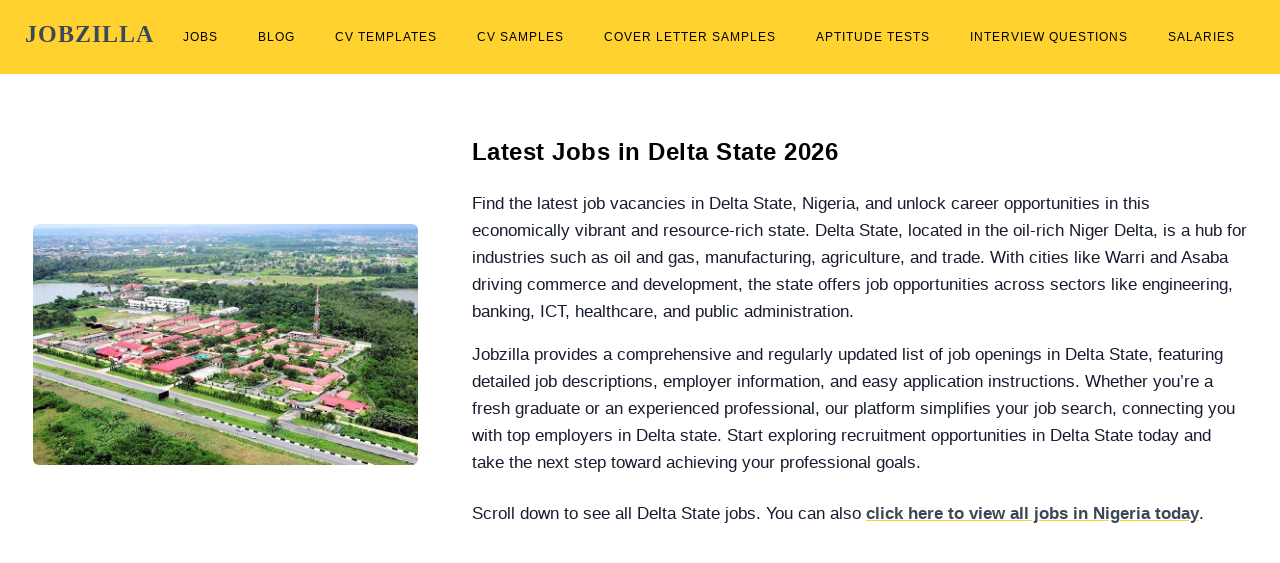

--- FILE ---
content_type: text/html; charset=UTF-8
request_url: https://www.jobzilla.ng/jobs-in-delta-state
body_size: 8237
content:
<!DOCTYPE html><html lang="en"><head>
<script data-ad-client="ca-pub-5511479820529286" async src="https://pagead2.googlesyndication.com/pagead/js/adsbygoogle.js"></script>        
<!-- Global site tag (gtag.js) - Google Analytics -->
<script rel="preconnect" async src="https://www.googletagmanager.com/gtag/js?id=G-3NL94N2XPR"></script>
<script>
  window.dataLayer = window.dataLayer || [];
  function gtag(){dataLayer.push(arguments);}
  gtag('js', new Date());

  gtag('config', 'G-3NL94N2XPR');
</script>
<meta charset="utf-8"/><link rel="icon" type="image/x-icon" href="/favicon.ico">
<meta name="viewport" content="width=device-width, initial-scale=1.0"><title>Jobs in Delta State - Vacancies in Delta State - January 2026</title>
<meta name="description" content="View list of latest job vacancies in Delta State today, January 2026. Apply for these jobs if you live in Delta State or willing to relocate" />
<link rel="canonical" href="https://www.jobzilla.ng/jobs-in-delta-state" />

	<link rel="stylesheet" href="/css/bootstrap.min.css"/>

	<link rel="stylesheet" href="/css/style3.min.css"/>
<style> .sbmenu{display:none;}  .pagination .page-item .page-link:hover{ background:#ffd230 !important; border-color:#ffd230 !important; color:#000;} .pagination .page-item.active .page-link{background:#ffd230 !important; border-color:#ffd230 !important; color:#000;} #topnav .navigation-menu > li > a {color: #000 !important;font-weight: 400 !important;font-size: 11.5px !important;padding-left: 10px !important;padding-right: 10px !important;} #topnav .navigation-menu > li > a:hover {color: #000 !important;text-decoration: underline !important;} #topnav .navigation-menu > li.active > a {color: #000 !important;text-decoration: underline !important;}</style></head><body><header id="topnav" class="defaultscroll sticky"><div class="container dropdown-content" ><div><a class="logo" href="/" style="font-family: helvetica important;">JOBZILLA</a></div><div class="menu-extras"><div class="menu-item"><a class="navbar-toggle" onclick="toggle('navigation')"><div class="lines"><span></span><span></span><span></span></div></a></div></div><div id="navigation"><ul class="navigation-menu nav-right"><li><a href="/jobs">Jobs</a></li><li><a href="/blog">Blog</a></li><li><a href="/cv-templates">CV Templates</a></li><li><a href="/cv-samples">CV Samples</a></li><li><a href="/cover-letter-samples">Cover Letter Samples</a></li><li><a href="/aptitude-tests">Aptitude Tests</a></li><li><a href="/interview-questions">Interview Questions</a></li><li><a href="/salaries">Salaries</a></li></ul></div></div></header><style>h1, h2, h3, h4, h5, h6{line-height: 80% !important;}</style><section class="section"><div class="container" style="padding-top: 30px;"><div class="row align-items-center p-2"><div class="col-lg-4 col-12"><img src="/img/locations/delta-state.jpg" class="img-fluid rounded" alt="Current Job Vacancies in Delta State" title="Current Job Vacancies in Delta State" /></div><div class="col-lg-8 col-12 mt-4 mt-sm-0 pt-2 pt-sm-0"><div class="section-title ml-lg-4"><h1 class="title mb-4" style="color: #000; font-size: 24px !important; line-height: 120% !important;" >Latest Jobs in Delta State 2026</h1><p class="text-dark"><p>Find the latest job vacancies in Delta State, Nigeria, and unlock career opportunities in this economically vibrant and resource-rich state. Delta State, located in the oil-rich Niger Delta, is a hub for industries such as oil and gas, manufacturing, agriculture, and trade. With cities like Warri and Asaba driving commerce and development, the state offers job opportunities across sectors like engineering, banking, ICT, healthcare, and public administration.</p>  <p>Jobzilla provides a comprehensive and regularly updated list of job openings in Delta State, featuring detailed job descriptions, employer information, and easy application instructions. Whether you&rsquo;re a fresh graduate or an experienced professional, our platform simplifies your job search, connecting you with top employers in Delta state. Start exploring recruitment opportunities in Delta State today and take the next step toward achieving your professional goals.</p></p><p class="mt-4">Scroll down to see all Delta State jobs. You can also <a href="/jobs" class="text-dark" style="text-decoration: underline #ffd230 !important; text-underline-offset: 5px; font-weight: bold;" >click here to view all jobs in Nigeria today</a>.</p><!-- ShareThis BEGIN --><div class="sharethis-inline-share-buttons mt-4"></div><!-- ShareThis END --></div></div></div></div></section><div class="bg-light"><div class="container"  style="padding-top: 40px;"><div class="row"><div class="col-12 text-center">     
                   
<div class="alert alert-outline-success alert-pills badge-success" role="alert">
                            <span class="badge badge-pill badge-danger"> HOT! </span>
                            <span class="alert-content"> <a href="https://whatsapp.com/channel/0029Vb6nRpGA89MeRQo2982W" style="color: white !important;" ><b>Click here to get our updates directly on your WhatsApp</b></a></span>
                        </div>                </div><div class="col-lg-8 col-12 mb-4 pb-2">
                <h2 class="title mb-4" style="color: #000; font-size: 24px !important; line-height: 120% !important;" >Job Vacancies in Delta State</h2>
                <div class="card border-0 shadow overflow-hidden rounded-0 mb-2"><div class="row align-items-center no-gutters"><div class="ribbon ribbon-right ribbon-danger overflow-hidden"><span class="text-center d-block shadow small h6">hot!</span></div><div class="col-md-12 order-2 order-md-1"><div class="card-body content"><h2><a class="text-dark" style="font-size: 21px !important;" href="/jobs/marketers-at-three-up-industrial-limited-268118" >Marketers at Three UP Industrial Limited</a></h2><p class=" mb-0" style="font-size: 15px !important;" >Our client, Three UP Industrial Limited, is a manufacturer of galvanized roofing sheets, pipes,and wiring cables, located in Kano State, Nigeria. They are currently recruiting for the following per...</p><div class="post-meta d-flex justify-content-between mt-3"><ul class="list-unstyled mb-0"><li class="list-inline-item"><span class="text-muted comments" style="font-size: 14px !important;" ><span class="text-warning" >&#9202;</span> on Jan 23, 2026 | Delta State job</span></li></ul><!--<a href="/jobs/marketers-at-three-up-industrial-limited-268118" class="readmore btn btn-light" style="font-size: 14px !important;" >Apply Now</a>--></div></div></div></div></div><div class="card border-0 shadow overflow-hidden rounded-0 mb-2"><div class="row align-items-center no-gutters"><div class="ribbon ribbon-right ribbon-danger overflow-hidden"><span class="text-center d-block shadow small h6">hot!</span></div><div class="col-md-12 order-2 order-md-1"><div class="card-body content"><h2><a class="text-dark" style="font-size: 21px !important;" href="/jobs/salespersons-at-sg-industrial-fze-268054" >Salespersons at SG Industrial FZE</a></h2><p class=" mb-0" style="font-size: 15px !important;" >Our client, SG Industrial FZE, a leading steel manufacturing factory in Guangdong Free Trade Zone, Ogun state is currently recruiting for the following personnel:


Job Titl...</p><div class="post-meta d-flex justify-content-between mt-3"><ul class="list-unstyled mb-0"><li class="list-inline-item"><span class="text-muted comments" style="font-size: 14px !important;" ><span class="text-warning" >&#9202;</span> on Jan 21, 2026 | Delta State job</span></li></ul><!--<a href="/jobs/salespersons-at-sg-industrial-fze-268054" class="readmore btn btn-light" style="font-size: 14px !important;" >Apply Now</a>--></div></div></div></div></div><div class="card border-0 shadow overflow-hidden rounded-0 mb-2"><div class="row align-items-center no-gutters"><div class="ribbon ribbon-right ribbon-danger overflow-hidden"><span class="text-center d-block shadow small h6">hot!</span></div><div class="col-md-12 order-2 order-md-1"><div class="card-body content"><h2><a class="text-dark" style="font-size: 21px !important;" href="/jobs/marketers-at-five-continents-industries-kfze-267697" >Marketers at Five Continents Industries KFZE</a></h2><p class=" mb-0" style="font-size: 15px !important;" >Our client, Five Continents Industries KFZE&nbsp;is a manufacturer of roofing sheets and galvernized pipes located in Kano Nigeria. They are currently recruiting for the following personnel:
...</p><div class="post-meta d-flex justify-content-between mt-3"><ul class="list-unstyled mb-0"><li class="list-inline-item"><span class="text-muted comments" style="font-size: 14px !important;" ><span class="text-warning" >&#9202;</span> on Jan 8, 2026 | Delta State job</span></li></ul><!--<a href="/jobs/marketers-at-five-continents-industries-kfze-267697" class="readmore btn btn-light" style="font-size: 14px !important;" >Apply Now</a>--></div></div></div></div></div><div class="card border-0 shadow overflow-hidden rounded-0 mb-2"><div class="row align-items-center no-gutters"><div class="col-md-12 order-2 order-md-1"><div class="card-body content"><h2><a class="text-dark" style="font-size: 21px !important;" href="/jobs/regional-inventory-managers-at-genesis-group-268311" >Regional Inventory Managers at Genesis Group</a></h2><p class=" mb-0" style="font-size: 15px !important;" >At Genesis Group, we`&#39;`ve been living our dreams and redefining the world of hospitality for over three decades. Our journey has been characterized by excellence in a wide range of services, in...</p><div class="post-meta d-flex justify-content-between mt-3"><ul class="list-unstyled mb-0"><li class="list-inline-item"><span class="text-muted comments" style="font-size: 14px !important;" ><span class="text-warning" >&#9202;</span> on Jan 30, 2026 | Delta State job</span></li></ul><!--<a href="/jobs/regional-inventory-managers-at-genesis-group-268311" class="readmore btn btn-light" style="font-size: 14px !important;" >Apply Now</a>--></div></div></div></div></div><div class="card border-0 shadow overflow-hidden rounded-0 mb-2"><div class="row align-items-center no-gutters"><div class="col-md-12 order-2 order-md-1"><div class="card-body content"><h2><a class="text-dark" style="font-size: 21px !important;" href="/jobs/executive-assistant-escravos-at-kpmg-nigeria-268254" >Executive Assistant, Escravos at KPMG Nigeria</a></h2><p class=" mb-0" style="font-size: 15px !important;" >KPMG is a global network of independent professional services firm with deep expertise in the provision of audit, tax and advisory services to clients in various industries and sectors of the econo...</p><div class="post-meta d-flex justify-content-between mt-3"><ul class="list-unstyled mb-0"><li class="list-inline-item"><span class="text-muted comments" style="font-size: 14px !important;" ><span class="text-warning" >&#9202;</span> on Jan 29, 2026 | Delta State job</span></li></ul><!--<a href="/jobs/executive-assistant-escravos-at-kpmg-nigeria-268254" class="readmore btn btn-light" style="font-size: 14px !important;" >Apply Now</a>--></div></div></div></div></div><div class="card border-0 shadow overflow-hidden rounded-0 mb-2"><div class="row align-items-center no-gutters"><div class="col-md-12 order-2 order-md-1"><div class="card-body content"><h2><a class="text-dark" style="font-size: 21px !important;" href="/jobs/field-sales-executives-in-a-multinational-consumer-goods-company-268252" >Field Sales Executives in a Multinational Consumer Goods Company</a></h2><p class=" mb-0" style="font-size: 15px !important;" >We are a multinational Consumer Goods Company.&nbsp;We are currently recruiting suitably qualified candidates to fill the position below:

&nbsp;

Job Title: Fiel...</p><div class="post-meta d-flex justify-content-between mt-3"><ul class="list-unstyled mb-0"><li class="list-inline-item"><span class="text-muted comments" style="font-size: 14px !important;" ><span class="text-warning" >&#9202;</span> on Jan 29, 2026 | Delta State job</span></li></ul><!--<a href="/jobs/field-sales-executives-in-a-multinational-consumer-goods-company-268252" class="readmore btn btn-light" style="font-size: 14px !important;" >Apply Now</a>--></div></div></div></div></div><div class="card border-0 shadow overflow-hidden rounded-0 mb-2"><div class="row align-items-center no-gutters"><div class="col-md-12 order-2 order-md-1"><div class="card-body content"><h2><a class="text-dark" style="font-size: 21px !important;" href="/jobs/local-procurement-officer-at-shomas-supply-and-logistics-limited-268078" >Local Procurement Officer at Shomas Supply and Logistics Limited</a></h2><p class=" mb-0" style="font-size: 15px !important;" >Shomas Supply and Logistics Limited, established in 2009, is a fully indigenous company registered under Nigeria&#39;s Corporate Affairs Commission. Specializing in a range of services including En...</p><div class="post-meta d-flex justify-content-between mt-3"><ul class="list-unstyled mb-0"><li class="list-inline-item"><span class="text-muted comments" style="font-size: 14px !important;" ><span class="text-warning" >&#9202;</span> on Jan 21, 2026 | Delta State job</span></li></ul><!--<a href="/jobs/local-procurement-officer-at-shomas-supply-and-logistics-limited-268078" class="readmore btn btn-light" style="font-size: 14px !important;" >Apply Now</a>--></div></div></div></div></div><div class="card border-0 shadow overflow-hidden rounded-0 mb-2"><div class="row align-items-center no-gutters"><div class="col-md-12 order-2 order-md-1"><div class="card-body content"><h2><a class="text-dark" style="font-size: 21px !important;" href="/jobs/direct-sales-agent-dsa-at-sonora-capital-and-investment-limited-268064" >Direct Sales Agent - DSA at Sonora Capital and Investment Limited</a></h2><p class=" mb-0" style="font-size: 15px !important;" >Sonora Group is a premier financial services firm which provides individuals and businesses with comprehensive financial strategies that maximize growth, protect assets, and optimize investment per...</p><div class="post-meta d-flex justify-content-between mt-3"><ul class="list-unstyled mb-0"><li class="list-inline-item"><span class="text-muted comments" style="font-size: 14px !important;" ><span class="text-warning" >&#9202;</span> on Jan 21, 2026 | Delta State job</span></li></ul><!--<a href="/jobs/direct-sales-agent-dsa-at-sonora-capital-and-investment-limited-268064" class="readmore btn btn-light" style="font-size: 14px !important;" >Apply Now</a>--></div></div></div></div></div><div class="card border-0 shadow overflow-hidden rounded-0 mb-2"><div class="row align-items-center no-gutters"><div class="col-md-12 order-2 order-md-1"><div class="card-body content"><h2><a class="text-dark" style="font-size: 21px !important;" href="/jobs/ongoing-recruitment-at-palmpay-limited-268052" >Ongoing Recruitment at PalmPay Limited</a></h2><p class=" mb-0" style="font-size: 15px !important;" >PalmPay is an Africa-focused fintech firm, launched in 2019. PalmPay is a mobile payments platform that offers a number of financial services.

We are recruiting to fill the positions belo...</p><div class="post-meta d-flex justify-content-between mt-3"><ul class="list-unstyled mb-0"><li class="list-inline-item"><span class="text-muted comments" style="font-size: 14px !important;" ><span class="text-warning" >&#9202;</span> on Jan 21, 2026 | Delta State job</span></li></ul><!--<a href="/jobs/ongoing-recruitment-at-palmpay-limited-268052" class="readmore btn btn-light" style="font-size: 14px !important;" >Apply Now</a>--></div></div></div></div></div><div class="card border-0 shadow overflow-hidden rounded-0 mb-2"><div class="row align-items-center no-gutters"><div class="col-md-12 order-2 order-md-1"><div class="card-body content"><h2><a class="text-dark" style="font-size: 21px !important;" href="/jobs/ptdf-overseas-master-s-degree-scholarship-scheme-2026-268050" >PTDF Overseas Master's Degree Scholarship Scheme 2026</a></h2><p class=" mb-0" style="font-size: 15px !important;" >The Petroleum Technology Development Fund (PTDF), Nigeria&rsquo;s foremost human capacity building institution dedicated to the development of indigenous manpower and technology in the oil and gas ...</p><div class="post-meta d-flex justify-content-between mt-3"><ul class="list-unstyled mb-0"><li class="list-inline-item"><span class="text-muted comments" style="font-size: 14px !important;" ><span class="text-warning" >&#9202;</span> on Jan 21, 2026 | Delta State job</span></li></ul><!--<a href="/jobs/ptdf-overseas-master-s-degree-scholarship-scheme-2026-268050" class="readmore btn btn-light" style="font-size: 14px !important;" >Apply Now</a>--></div></div></div></div></div><div class="card border-0 shadow overflow-hidden rounded-0 mb-2"><div class="row align-items-center no-gutters"><div class="col-md-12 order-2 order-md-1"><div class="card-body content"><h2><a class="text-dark" style="font-size: 21px !important;" href="/jobs/ptdf-overseas-phd-degree-scholarship-scheme-2026-268049" >PTDF Overseas PhD Degree Scholarship Scheme 2026</a></h2><p class=" mb-0" style="font-size: 15px !important;" >The Petroleum Technology Development Fund (PTDF), Nigeria&rsquo;s foremost human capacity building institution dedicated to the development of indigenous manpower and technology in the oil and gas ...</p><div class="post-meta d-flex justify-content-between mt-3"><ul class="list-unstyled mb-0"><li class="list-inline-item"><span class="text-muted comments" style="font-size: 14px !important;" ><span class="text-warning" >&#9202;</span> on Jan 21, 2026 | Delta State job</span></li></ul><!--<a href="/jobs/ptdf-overseas-phd-degree-scholarship-scheme-2026-268049" class="readmore btn btn-light" style="font-size: 14px !important;" >Apply Now</a>--></div></div></div></div></div><div class="card border-0 shadow overflow-hidden rounded-0 mb-2"><div class="row align-items-center no-gutters"><div class="col-md-12 order-2 order-md-1"><div class="card-body content"><h2><a class="text-dark" style="font-size: 21px !important;" href="/jobs/world-bank-group-wbg-pioneers-internship-program-2026-for-undergraduate-postgraduate-students-268047" >World Bank Group (WBG) Pioneers Internship Program 2026 for Undergraduate & Postgraduate students</a></h2><p class=" mb-0" style="font-size: 15px !important;" >Applications are now open for the 2026 World Bank Group (WBG) Pioneers Internship Program.
WBG Pioneers is the World Bank Group&rsquo;s premier internship program, offering undergraduate and...</p><div class="post-meta d-flex justify-content-between mt-3"><ul class="list-unstyled mb-0"><li class="list-inline-item"><span class="text-muted comments" style="font-size: 14px !important;" ><span class="text-warning" >&#9202;</span> on Jan 21, 2026 | Delta State job</span></li></ul><!--<a href="/jobs/world-bank-group-wbg-pioneers-internship-program-2026-for-undergraduate-postgraduate-students-268047" class="readmore btn btn-light" style="font-size: 14px !important;" >Apply Now</a>--></div></div></div></div></div><div class="card border-0 shadow overflow-hidden rounded-0 mb-2"><div class="row align-items-center no-gutters"><div class="col-md-12 order-2 order-md-1"><div class="card-body content"><h2><a class="text-dark" style="font-size: 21px !important;" href="/jobs/leventis-foundation-nigeria-one-year-training-programme-2026-in-modern-and-sustainable-agriculture-fully-funded-268046" >Leventis Foundation (Nigeria) One-Year Training Programme 2026 in Modern and Sustainable Agriculture (Fully Funded)</a></h2><p class=" mb-0" style="font-size: 15px !important;" >Applications are now open for the 2026 Leventis Foundation (Nigeria) One-Year Training Programme. The Leventis Foundation Nigeria is a charitable organisation dedicated to empowering youths and far...</p><div class="post-meta d-flex justify-content-between mt-3"><ul class="list-unstyled mb-0"><li class="list-inline-item"><span class="text-muted comments" style="font-size: 14px !important;" ><span class="text-warning" >&#9202;</span> on Jan 21, 2026 | Delta State job</span></li></ul><!--<a href="/jobs/leventis-foundation-nigeria-one-year-training-programme-2026-in-modern-and-sustainable-agriculture-fully-funded-268046" class="readmore btn btn-light" style="font-size: 14px !important;" >Apply Now</a>--></div></div></div></div></div><div class="card border-0 shadow overflow-hidden rounded-0 mb-2"><div class="row align-items-center no-gutters"><div class="col-md-12 order-2 order-md-1"><div class="card-body content"><h2><a class="text-dark" style="font-size: 21px !important;" href="/jobs/sundry-markets-limited-retail-buyer-trainee-programme-2026-268045" >Sundry Markets Limited Retail Buyer Trainee Programme 2026</a></h2><p class=" mb-0" style="font-size: 15px !important;" >Sundry Markets (owners of Market Square) is Nigeria&rsquo;s largest grocery retail chain. It was rated one of the top 50 fastest-growing companies in Africa by theFinancial Timesand named ...</p><div class="post-meta d-flex justify-content-between mt-3"><ul class="list-unstyled mb-0"><li class="list-inline-item"><span class="text-muted comments" style="font-size: 14px !important;" ><span class="text-warning" >&#9202;</span> on Jan 21, 2026 | Delta State job</span></li></ul><!--<a href="/jobs/sundry-markets-limited-retail-buyer-trainee-programme-2026-268045" class="readmore btn btn-light" style="font-size: 14px !important;" >Apply Now</a>--></div></div></div></div></div><div class="card border-0 shadow overflow-hidden rounded-0 mb-2"><div class="row align-items-center no-gutters"><div class="col-md-12 order-2 order-md-1"><div class="card-body content"><h2><a class="text-dark" style="font-size: 21px !important;" href="/jobs/sundry-markets-limited-warehouse-management-trainee-programme-2026-268044" >Sundry Markets Limited Warehouse Management Trainee Programme 2026</a></h2><p class=" mb-0" style="font-size: 15px !important;" >Sundry Markets (owners of Market Square) is Nigeria&rsquo;s largest grocery retail chain. It was rated one of the top 50 fastest-growing companies in Africa by the&nbsp;Financial Times&nbsp;and nam...</p><div class="post-meta d-flex justify-content-between mt-3"><ul class="list-unstyled mb-0"><li class="list-inline-item"><span class="text-muted comments" style="font-size: 14px !important;" ><span class="text-warning" >&#9202;</span> on Jan 21, 2026 | Delta State job</span></li></ul><!--<a href="/jobs/sundry-markets-limited-warehouse-management-trainee-programme-2026-268044" class="readmore btn btn-light" style="font-size: 14px !important;" >Apply Now</a>--></div></div></div></div></div><div class="card border-0 shadow overflow-hidden rounded-0 mb-2"><div class="row align-items-center no-gutters"><div class="col-md-12 order-2 order-md-1"><div class="card-body content"><h2><a class="text-dark" style="font-size: 21px !important;" href="/jobs/sundry-markets-limited-2026-retail-management-trainee-programme-268043" >Sundry Markets Limited 2026 Retail Management Trainee Programme</a></h2><p class=" mb-0" style="font-size: 15px !important;" >Sundry Markets (Owners of Market Square) is Nigeria&rsquo;s leadinggrocery retail chain - a place where Nigerians can go to find their trusted brands of groceries at the best prices. Market Square ...</p><div class="post-meta d-flex justify-content-between mt-3"><ul class="list-unstyled mb-0"><li class="list-inline-item"><span class="text-muted comments" style="font-size: 14px !important;" ><span class="text-warning" >&#9202;</span> on Jan 21, 2026 | Delta State job</span></li></ul><!--<a href="/jobs/sundry-markets-limited-2026-retail-management-trainee-programme-268043" class="readmore btn btn-light" style="font-size: 14px !important;" >Apply Now</a>--></div></div></div></div></div><div class="card border-0 shadow overflow-hidden rounded-0 mb-2"><div class="row align-items-center no-gutters"><div class="col-md-12 order-2 order-md-1"><div class="card-body content"><h2><a class="text-dark" style="font-size: 21px !important;" href="/jobs/sundry-markets-limited-internal-audit-trainee-programme-2026-268042" >Sundry Markets Limited Internal Audit Trainee Programme 2026</a></h2><p class=" mb-0" style="font-size: 15px !important;" >Sundry Markets (owners of Market Square) is Nigeria&rsquo;s largest grocery retail chain. It was rated one of the top 50 fastest-growing companies in Africa by the Financial Timesand named the most...</p><div class="post-meta d-flex justify-content-between mt-3"><ul class="list-unstyled mb-0"><li class="list-inline-item"><span class="text-muted comments" style="font-size: 14px !important;" ><span class="text-warning" >&#9202;</span> on Jan 21, 2026 | Delta State job</span></li></ul><!--<a href="/jobs/sundry-markets-limited-internal-audit-trainee-programme-2026-268042" class="readmore btn btn-light" style="font-size: 14px !important;" >Apply Now</a>--></div></div></div></div></div><div class="card border-0 shadow overflow-hidden rounded-0 mb-2"><div class="row align-items-center no-gutters"><div class="col-md-12 order-2 order-md-1"><div class="card-body content"><h2><a class="text-dark" style="font-size: 21px !important;" href="/jobs/sundry-markets-limited-accounting-trainee-programme-2026-268041" >Sundry Markets Limited Accounting Trainee Programme 2026</a></h2><p class=" mb-0" style="font-size: 15px !important;" >Sundry Markets (owners of Market Square) is Nigeria&rsquo;s largest grocery retail chain. It was rated one of the top 50 fastest-growing companies in Africa by theFinancial Timesand named ...</p><div class="post-meta d-flex justify-content-between mt-3"><ul class="list-unstyled mb-0"><li class="list-inline-item"><span class="text-muted comments" style="font-size: 14px !important;" ><span class="text-warning" >&#9202;</span> on Jan 21, 2026 | Delta State job</span></li></ul><!--<a href="/jobs/sundry-markets-limited-accounting-trainee-programme-2026-268041" class="readmore btn btn-light" style="font-size: 14px !important;" >Apply Now</a>--></div></div></div></div></div><div class="card border-0 shadow overflow-hidden rounded-0 mb-2"><div class="row align-items-center no-gutters"><div class="col-md-12 order-2 order-md-1"><div class="card-body content"><h2><a class="text-dark" style="font-size: 21px !important;" href="/jobs/bank-teller-in-a-commercial-bank-premium-human-resource-solution-268035" >Bank Teller in a Commercial Bank - Premium Human Resource Solution</a></h2><p class=" mb-0" style="font-size: 15px !important;" >Premium Human Resource Solution - Our client, Commercial Bank, is recruiting to fill the position below:

&nbsp;

Job Title: Bank Teller&nbsp;...</p><div class="post-meta d-flex justify-content-between mt-3"><ul class="list-unstyled mb-0"><li class="list-inline-item"><span class="text-muted comments" style="font-size: 14px !important;" ><span class="text-warning" >&#9202;</span> on Jan 21, 2026 | Delta State job</span></li></ul><!--<a href="/jobs/bank-teller-in-a-commercial-bank-premium-human-resource-solution-268035" class="readmore btn btn-light" style="font-size: 14px !important;" >Apply Now</a>--></div></div></div></div></div><div class="card border-0 shadow overflow-hidden rounded-0 mb-2"><div class="row align-items-center no-gutters"><div class="col-md-12 order-2 order-md-1"><div class="card-body content"><h2><a class="text-dark" style="font-size: 21px !important;" href="/jobs/business-adviser-at-japan-tobacco-international-jti-267891" >Business Adviser at Japan Tobacco International (JTI)</a></h2><p class=" mb-0" style="font-size: 15px !important;" >Japan Tobacco International (JTI) is a member of the Japan Tobacco Group of Companies. Our 45,000 people come from all over the world, representing more than 100 nationalities. We market world-reno...</p><div class="post-meta d-flex justify-content-between mt-3"><ul class="list-unstyled mb-0"><li class="list-inline-item"><span class="text-muted comments" style="font-size: 14px !important;" ><span class="text-warning" >&#9202;</span> on Jan 16, 2026 | Delta State job</span></li></ul><!--<a href="/jobs/business-adviser-at-japan-tobacco-international-jti-267891" class="readmore btn btn-light" style="font-size: 14px !important;" >Apply Now</a>--></div></div></div></div></div><br /><div class="col-12"><ul class="pagination justify-content-center mb-0"></ul></div>


<p><center style="font-size: 14px !important;" class="text-muted">Page 1</center></p>
          <ul class="pagination justify-content-center mb-0" > 
           <li class="page-item pr-2" style="width: 50%;" ><a class="page-link btn btn-yellow pt-4 pb-4 disabled" href="/jobs-in-delta-state" >&leftarrow; Previous</a></li>
           <li class="page-item pl-2" style="width: 50%;" ><a class="page-link btn btn-yellow pt-4 pb-4" href="/jobs-in-delta-state?page=2" >Next &rightarrow;</a></li>
           </ul>
           
           

<div class="col-12 mt-4 mb-4"><center><a href="/jobs" class="btn btn-outline-warning" >View all jobs in Nigeria today</a></center></div></div><div class="col-lg-4 col-12 mb-4 pb-2"><div class="card border-0 shadow overflow-hidden"><div class="row align-items-center no-gutters"><div class="col-md-12 order-2 order-md-1"><div class="card-body content"><h5 style="border-bottom: solid #ffd230 2px; margin-bottom: 20px; line-height: 150% !important; font-size: 17px !important; " ><span class="rounded-top" style="background-color: #ffd230; padding: 4px 20px;" >Jobs by State</span></h5><p class="text-muted mb-2"><a style="font-size: 17px;" class="title text-dark" href="/jobs-in-abia-state" >Jobs in Abia State</a></p><p class="text-muted mb-2"><a style="font-size: 17px;" class="title text-dark" href="/jobs-in-abuja" >Jobs in Abuja</a></p><p class="text-muted mb-2"><a style="font-size: 17px;" class="title text-dark" href="/jobs-in-adamawa-state" >Jobs in Adamawa State</a></p><p class="text-muted mb-2"><a style="font-size: 17px;" class="title text-dark" href="/jobs-in-akwa-ibom-state" >Jobs in Akwa Ibom State</a></p><p class="text-muted mb-2"><a style="font-size: 17px;" class="title text-dark" href="/jobs-in-anambra-state" >Jobs in Anambra State</a></p><p class="text-muted mb-2"><a style="font-size: 17px;" class="title text-dark" href="/jobs-in-bauchi-state" >Jobs in Bauchi State</a></p><p class="text-muted mb-2"><a style="font-size: 17px;" class="title text-dark" href="/jobs-in-bayelsa-state" >Jobs in Bayelsa State</a></p><p class="text-muted mb-2"><a style="font-size: 17px;" class="title text-dark" href="/jobs-in-benue-state" >Jobs in Benue State</a></p><p class="text-muted mb-2"><a style="font-size: 17px;" class="title text-dark" href="/jobs-in-borno-state" >Jobs in Borno State</a></p><p class="text-muted mb-2"><a style="font-size: 17px;" class="title text-dark" href="/jobs-in-cross-river-state" >Jobs in Cross River State</a></p><p class="text-muted mb-2"><a style="font-size: 17px;" class="title text-dark" href="/jobs-in-delta-state" >Jobs in Delta State</a></p><p class="text-muted mb-2"><a style="font-size: 17px;" class="title text-dark" href="/jobs-in-ebonyi-state" >Jobs in Ebonyi State</a></p><p class="text-muted mb-2"><a style="font-size: 17px;" class="title text-dark" href="/jobs-in-edo-state" >Jobs in Edo State</a></p><p class="text-muted mb-2"><a style="font-size: 17px;" class="title text-dark" href="/jobs-in-ekiti-state" >Jobs in Ekiti State</a></p><p class="text-muted mb-2"><a style="font-size: 17px;" class="title text-dark" href="/jobs-in-enugu-state" >Jobs in Enugu State</a></p><p class="text-muted mb-2"><a style="font-size: 17px;" class="title text-dark" href="/jobs-in-gombe-state" >Jobs in Gombe State</a></p><p class="text-muted mb-2"><a style="font-size: 17px;" class="title text-dark" href="/jobs-in-imo-state" >Jobs in Imo State</a></p><p class="text-muted mb-2"><a style="font-size: 17px;" class="title text-dark" href="/jobs-in-jigawa-state" >Jobs in Jigawa State</a></p><p class="text-muted mb-2"><a style="font-size: 17px;" class="title text-dark" href="/jobs-in-kaduna-state" >Jobs in Kaduna State</a></p><p class="text-muted mb-2"><a style="font-size: 17px;" class="title text-dark" href="/jobs-in-kano-state" >Jobs in Kano State</a></p><p class="text-muted mb-2"><a style="font-size: 17px;" class="title text-dark" href="/jobs-in-katsina-state" >Jobs in Katsina State</a></p><p class="text-muted mb-2"><a style="font-size: 17px;" class="title text-dark" href="/jobs-in-kebbi-state" >Jobs in Kebbi State</a></p><p class="text-muted mb-2"><a style="font-size: 17px;" class="title text-dark" href="/jobs-in-kogi-state" >Jobs in Kogi State</a></p><p class="text-muted mb-2"><a style="font-size: 17px;" class="title text-dark" href="/jobs-in-kwara-state" >Jobs in Kwara State</a></p><p class="text-muted mb-2"><a style="font-size: 17px;" class="title text-dark" href="/jobs-in-lagos-state" >Jobs in Lagos State</a></p><p class="text-muted mb-2"><a style="font-size: 17px;" class="title text-dark" href="/jobs-in-nasarawa-state" >Jobs in Nasarawa State</a></p><p class="text-muted mb-2"><a style="font-size: 17px;" class="title text-dark" href="/jobs-in-niger-state" >Jobs in Niger State</a></p><p class="text-muted mb-2"><a style="font-size: 17px;" class="title text-dark" href="/jobs-in-ogun-state" >Jobs in Ogun State</a></p><p class="text-muted mb-2"><a style="font-size: 17px;" class="title text-dark" href="/jobs-in-ondo-state" >Jobs in Ondo State</a></p><p class="text-muted mb-2"><a style="font-size: 17px;" class="title text-dark" href="/jobs-in-osun-state" >Jobs in Osun State</a></p><p class="text-muted mb-2"><a style="font-size: 17px;" class="title text-dark" href="/jobs-in-oyo-state" >Jobs in Oyo State</a></p><p class="text-muted mb-2"><a style="font-size: 17px;" class="title text-dark" href="/jobs-in-plateau-state" >Jobs in Plateau State</a></p><p class="text-muted mb-2"><a style="font-size: 17px;" class="title text-dark" href="/jobs-in-rivers-state" >Jobs in Rivers State</a></p><p class="text-muted mb-2"><a style="font-size: 17px;" class="title text-dark" href="/jobs-in-sokoto-state" >Jobs in Sokoto State</a></p><p class="text-muted mb-2"><a style="font-size: 17px;" class="title text-dark" href="/jobs-in-taraba-state" >Jobs in Taraba State</a></p><p class="text-muted mb-2"><a style="font-size: 17px;" class="title text-dark" href="/jobs-in-yobe-state" >Jobs in Yobe State</a></p><p class="text-muted mb-2"><a style="font-size: 17px;" class="title text-dark" href="/jobs-in-zamfara-state" >Jobs in Zamfara State</a></p></div></div></div></div>
<br /><div class="card border-0 shadow overflow-hidden"><div class="row align-items-center no-gutters"><div class="col-md-12 order-2 order-md-1"><div class="card-body content"><h5 style="border-bottom: solid #ffd230 2px; margin-bottom: 20px; line-height: 150% !important; font-size: 17px !important; " ><span class="rounded-top" style="background-color: #ffd230; padding: 4px 20px;" >Jobs by Category</span></h5><p class="text-muted mb-2"><a style="font-size: 17px;" class="title text-dark" href="/category/accounting-audit" >Accounting & Auditing Jobs</a></p><p class="text-muted mb-2"><a style="font-size: 17px;" class="title text-dark" href="/category/administrative-office-operations" >Administrative & Office Operations Jobs</a></p><p class="text-muted mb-2"><a style="font-size: 17px;" class="title text-dark" href="/category/agricultural-agro-allied" >Agricultural & Agro-Allied Jobs</a></p><p class="text-muted mb-2"><a style="font-size: 17px;" class="title text-dark" href="/category/automobile-car-services" >Automobile & Car Services Jobs</a></p><p class="text-muted mb-2"><a style="font-size: 17px;" class="title text-dark" href="/category/aviation-jobs" >Aviation & Airline Jobs</a></p><p class="text-muted mb-2"><a style="font-size: 17px;" class="title text-dark" href="/category/business-and-finance-jobs" >Banking & Financial Services Jobs</a></p><p class="text-muted mb-2"><a style="font-size: 17px;" class="title text-dark" href="/category/building-and-construction-jobs" >Building & Construction Jobs</a></p><p class="text-muted mb-2"><a style="font-size: 17px;" class="title text-dark" href="/category/fmcg-conglomerate" >Conglomerate Companies Jobs</a></p><p class="text-muted mb-2"><a style="font-size: 17px;" class="title text-dark" href="/category/consulting" >Consulting Jobs</a></p><p class="text-muted mb-2"><a style="font-size: 17px;" class="title text-dark" href="/category/entertainment" >Creative Arts, Design & Entertainment Jobs</a></p><p class="text-muted mb-2"><a style="font-size: 17px;" class="title text-dark" href="/category/customer-service" >Customer Service Jobs</a></p><p class="text-muted mb-2"><a style="font-size: 17px;" class="title text-dark" href="/category/data-research" >Data & Research Jobs</a></p><p class="text-muted mb-2"><a style="font-size: 17px;" class="title text-dark" href="/category/domestic-cleaning-services" >Domestic & Cleaning Services Jobs</a></p><p class="text-muted mb-2"><a style="font-size: 17px;" class="title text-dark" href="/category/e-commerce" >E-commerce Jobs</a></p><p class="text-muted mb-2"><a style="font-size: 17px;" class="title text-dark" href="/category/education-and-training-jobs" >Education Services & Teaching Jobs</a></p><p class="text-muted mb-2"><a style="font-size: 17px;" class="title text-dark" href="/category/engineering-technical" >Engineering Jobs</a></p><p class="text-muted mb-2"><a style="font-size: 17px;" class="title text-dark" href="/category/entrepreneurship" >Entrepreneurship Jobs</a></p><p class="text-muted mb-2"><a style="font-size: 17px;" class="title text-dark" href="/category/executive-management" >Executive & Management Jobs</a></p><p class="text-muted mb-2"><a style="font-size: 17px;" class="title text-dark" href="/category/fashion-and-lifestyle" >Fashion, Lifestyle & Beauty Jobs</a></p><p class="text-muted mb-2"><a style="font-size: 17px;" class="title text-dark" href="/category/freelance" >Freelance Jobs</a></p><p class="text-muted mb-2"><a style="font-size: 17px;" class="title text-dark" href="/category/government-jobs" >Government Jobs</a></p><p class="text-muted mb-2"><a style="font-size: 17px;" class="title text-dark" href="/category/hse" >Health, Safety & Environment Jobs</a></p><p class="text-muted mb-2"><a style="font-size: 17px;" class="title text-dark" href="/category/hospitality-jobs" >Hospitality & Food Services Jobs</a></p><p class="text-muted mb-2"><a style="font-size: 17px;" class="title text-dark" href="/category/hot-nigerian-jobs" >Hot Jobs</a></p><p class="text-muted mb-2"><a style="font-size: 17px;" class="title text-dark" href="/category/recruitment-consulting-company-jobs" >HR & Recruitment Services Jobs</a></p><p class="text-muted mb-2"><a style="font-size: 17px;" class="title text-dark" href="/category/it-and-telecoms-jobs" >ICT & Telecommunications Jobs</a></p><p class="text-muted mb-2"><a style="font-size: 17px;" class="title text-dark" href="/category/installation-maintenance-repair" >Installation, Maintenance & Repair Jobs</a></p><p class="text-muted mb-2"><a style="font-size: 17px;" class="title text-dark" href="/category/internship" >Internship & Industrial Training Jobs</a></p><p class="text-muted mb-2"><a style="font-size: 17px;" class="title text-dark" href="/category/legal-jobs" >Law & Legal Jobs</a></p><p class="text-muted mb-2"><a style="font-size: 17px;" class="title text-dark" href="/category/manufacturing-and-industrial-jobs" >Manufacturing & Production Jobs</a></p><p class="text-muted mb-2"><a style="font-size: 17px;" class="title text-dark" href="/category/maritime-jobs" >Maritime & Shipping Jobs</a></p><p class="text-muted mb-2"><a style="font-size: 17px;" class="title text-dark" href="/category/marketing-public-relations" >Marketing & Public Relations Jobs</a></p><p class="text-muted mb-2"><a style="font-size: 17px;" class="title text-dark" href="/category/media-and-publishing-jobs" >Media, Internet & Advertising Jobs</a></p><p class="text-muted mb-2"><a style="font-size: 17px;" class="title text-dark" href="/category/health-jobs" >Medical & Health Jobs</a></p><p class="text-muted mb-2"><a style="font-size: 17px;" class="title text-dark" href="/category/military-paramilitary" >Military & Paramilitary Jobs</a></p><p class="text-muted mb-2"><a style="font-size: 17px;" class="title text-dark" href="/category/mining" >Mining Jobs</a></p><p class="text-muted mb-2"><a style="font-size: 17px;" class="title text-dark" href="/category/international-jobs" >Multinational & International Agencies Jobs</a></p><p class="text-muted mb-2"><a style="font-size: 17px;" class="title text-dark" href="/category/ngo-jobs" >NGO & Humanitarian Jobs</a></p><p class="text-muted mb-2"><a style="font-size: 17px;" class="title text-dark" href="/category/oil-and-gas-jobs" >Oil & Gas Jobs</a></p><p class="text-muted mb-2"><a style="font-size: 17px;" class="title text-dark" href="/category/pharmaceutical-jobs" >Pharmaceutical Jobs</a></p><p class="text-muted mb-2"><a style="font-size: 17px;" class="title text-dark" href="/category/power-steel-energy-jobs" >Power & Energy Jobs</a></p><p class="text-muted mb-2"><a style="font-size: 17px;" class="title text-dark" href="/category/procurement-supply-chain" >Procurement, Supply Chain, Inventory & Warehousing Jobs</a></p><p class="text-muted mb-2"><a style="font-size: 17px;" class="title text-dark" href="/category/professional-bodies-associations-jobs" >Professional Bodies & Associations Jobs</a></p><p class="text-muted mb-2"><a style="font-size: 17px;" class="title text-dark" href="/category/real-estate-jobs" >Real Estate, Surveying & Property Management Jobs</a></p><p class="text-muted mb-2"><a style="font-size: 17px;" class="title text-dark" href="/category/religion-jobs" >Religious Organization Jobs</a></p><p class="text-muted mb-2"><a style="font-size: 17px;" class="title text-dark" href="/category/retail-sales-jobs" >Sales & Business Development Jobs</a></p><p class="text-muted mb-2"><a style="font-size: 17px;" class="title text-dark" href="/category/scholarships" >Scholarships Jobs</a></p><p class="text-muted mb-2"><a style="font-size: 17px;" class="title text-dark" href="/category/security-jobs" >Security & Law Enforcement Jobs</a></p><p class="text-muted mb-2"><a style="font-size: 17px;" class="title text-dark" href="/category/sports-gaming-fitness" >Sports, Gaming & Fitness Jobs</a></p><p class="text-muted mb-2"><a style="font-size: 17px;" class="title text-dark" href="/category/trade-services" >Trading Services Jobs</a></p><p class="text-muted mb-2"><a style="font-size: 17px;" class="title text-dark" href="/category/transport-logistics-jobs" >Transportation, Driving & Logistics Jobs</a></p><p class="text-muted mb-2"><a style="font-size: 17px;" class="title text-dark" href="/category/travel-tourism" >Travel & Tourism Jobs</a></p></div></div></div></div>
</div></div></div></div><footer class="footer"><div class="container"><div class="row"><div class="col-lg-12 col-12 mb-2 mb-md-4 pb-0 pb-md-2 "><a href="/" class="logo-footer text-white" style="font-size: 40px; font-family: helvetica important;" ><b>JOBZILLA</b></a><p class="mt-2">Find jobs, download free cover letters & CVs, practise free interview & aptitude test questions, get insightful company reviews, salary surveys....and so much more!</p><p>Jobzilla is simply the absolute career toolkit and <a style="color: #adb5bd !important;" href="/blog" >encyclopedia</a> for the average Nigerian!</p></div><div class="col-lg-3 col-md-6 col-12 mt-4 mt-sm-0 pt-2 pt-sm-0"><h6 class="text-light footer-head"><b>JOBS</b></h6><ul class="list-unstyled footer-list mt-4"><li><a href="/jobs" class="text-foot">Latest jobs in Nigeria</a></li><!--<li><a href="/visa-sponsorship-jobs" class="text-foot">Visa sponsorship jobs <sup><span style="font-size: 8px;" class="badge badge-pill badge-danger">New</span></sup></a></li>--><li><a href="/jobs-in-remote" class="text-foot">Remote jobs</a></li><li><a href="/category/hot-nigerian-jobs" class="text-foot">Hot Nigerian jobs</a></li><li><a href="/free-job-post" class="text-foot">Post job</a></li></ul></div><div class="col-lg-3 col-md-6 col-12 mt-4 mt-sm-0 pt-2 pt-sm-0"><h6 class="text-light footer-head"><b>RESOURCES</b></h6><ul class="list-unstyled footer-list mt-4"><li><a href="/shop" class="text-foot">Shop <sup><span style="font-size: 8px;" class="badge badge-pill badge-danger">New</span></sup></a></li><li><a href="/aptitude-tests" class="text-foot">Aptitude tests</a></li><li><a href="/interview-questions" class="text-foot">Interview questions</a></li><li><a href="/cover-letter-samples" class="text-foot">Cover letter samples</a></li><li><a href="/cv-samples" class="text-foot">CV samples</a></li><li><a href="/cv-templates" class="text-foot">CV formats & styles</a></li></ul></div><div class="col-lg-3 col-md-6 col-12 mt-4 mt-sm-0 pt-2 pt-sm-0"><h6 class="text-light footer-head"><b>EXPLORE</b></h6><ul class="list-unstyled footer-list mt-4"><li><a href="/companies" class="text-foot">Company reviews</a></li><li><a href="/salaries" class="text-foot">Salary surveys</a></li><li><a href="/job-descriptions" class="text-foot">Job descriptions</a></li><li><a href="/category/scholarships" class="text-foot">Scholarships</a></li></ul></div><div class="col-lg-3 col-md-6 col-12 mt-4 mt-sm-0 pt-2 pt-sm-0"><h6 class="text-light footer-head"><b>CONTACT US</b></h6><p class="mt-4">If you need help with any of our services, contact us via:</p><p class="mb-0"><b >Email:</b> hello [at] jobzilla [dot] ng</p><p><b >WhatsApp:</b> <a href="tel:+2348139012623" class="text-white">+234-8139012623</a></p></div></div></div></footer><footer class="footer footer-bar pt-0"   ><div class="container text-center pt-4" style="border-top: 1px solid #353839;"  ><div class="row align-items-center"><div class="col-sm-6"><div class="text-sm-left"><p class="mb-0">Copyright &COPY; 2026 <a href="/" class="text-foot" style="text-decoration: underline !important;" >Jobzilla Services</a>. All rights reserved.</p></div></div><div class="col-sm-6 mt-4 mt-sm-0 pt-2 pt-sm-0"><ul class="list-unstyled  social text-sm-right mb-0"><li class="list-inline-item" ><a href="/" class="text-foot" style="text-decoration: underline !important;" >Home</a> /</li><li class="list-inline-item" > <a href="/advertise" class="text-foot" style="text-decoration: underline !important;" >Advertise</a> /</li><li class="list-inline-item" > <a href="/about" class="text-foot" style="text-decoration: underline !important;" >About</a> /</li><li class="list-inline-item" > <a href="/contact" class="text-foot" style="text-decoration: underline !important;" >Contact</a> /</li><li class="list-inline-item" > <a href="/terms" class="text-foot" style="text-decoration: underline !important;" >Terms of Service</a> / </li><li class="list-inline-item" > <a href="/privacy-policy" class="text-foot" style="text-decoration: underline !important;" >Privacy Policy</a></li></ul></div></div></div></footer>
<script rel="preconnect" src="//platform-api.sharethis.com/js/sharethis.js#property=5e55652618d67d0012acaaef&product=inline-share-buttons"  async ></script>
<script>
function toggle(id){var e=document.getElementById(id);if(e.style.display==="none" || e.style.display===""){e.style.display = "block";}else{e.style.display = "none";}return false;}
</script><script>(function(){function c(){var b=a.contentDocument||a.contentWindow.document;if(b){var d=b.createElement('script');d.innerHTML="window.__CF$cv$params={r:'9c6822de0e50a594',t:'MTc2OTg1MTI1OA=='};var a=document.createElement('script');a.src='/cdn-cgi/challenge-platform/scripts/jsd/main.js';document.getElementsByTagName('head')[0].appendChild(a);";b.getElementsByTagName('head')[0].appendChild(d)}}if(document.body){var a=document.createElement('iframe');a.height=1;a.width=1;a.style.position='absolute';a.style.top=0;a.style.left=0;a.style.border='none';a.style.visibility='hidden';document.body.appendChild(a);if('loading'!==document.readyState)c();else if(window.addEventListener)document.addEventListener('DOMContentLoaded',c);else{var e=document.onreadystatechange||function(){};document.onreadystatechange=function(b){e(b);'loading'!==document.readyState&&(document.onreadystatechange=e,c())}}}})();</script><script defer src="https://static.cloudflareinsights.com/beacon.min.js/vcd15cbe7772f49c399c6a5babf22c1241717689176015" integrity="sha512-ZpsOmlRQV6y907TI0dKBHq9Md29nnaEIPlkf84rnaERnq6zvWvPUqr2ft8M1aS28oN72PdrCzSjY4U6VaAw1EQ==" data-cf-beacon='{"version":"2024.11.0","token":"7580971a6f92488996ded07e27ec9ea0","r":1,"server_timing":{"name":{"cfCacheStatus":true,"cfEdge":true,"cfExtPri":true,"cfL4":true,"cfOrigin":true,"cfSpeedBrain":true},"location_startswith":null}}' crossorigin="anonymous"></script>
</body></html>

--- FILE ---
content_type: text/html; charset=utf-8
request_url: https://www.google.com/recaptcha/api2/aframe
body_size: 267
content:
<!DOCTYPE HTML><html><head><meta http-equiv="content-type" content="text/html; charset=UTF-8"></head><body><script nonce="2lfF7xo_ZPA_cZoBYws6Tw">/** Anti-fraud and anti-abuse applications only. See google.com/recaptcha */ try{var clients={'sodar':'https://pagead2.googlesyndication.com/pagead/sodar?'};window.addEventListener("message",function(a){try{if(a.source===window.parent){var b=JSON.parse(a.data);var c=clients[b['id']];if(c){var d=document.createElement('img');d.src=c+b['params']+'&rc='+(localStorage.getItem("rc::a")?sessionStorage.getItem("rc::b"):"");window.document.body.appendChild(d);sessionStorage.setItem("rc::e",parseInt(sessionStorage.getItem("rc::e")||0)+1);localStorage.setItem("rc::h",'1769851260552');}}}catch(b){}});window.parent.postMessage("_grecaptcha_ready", "*");}catch(b){}</script></body></html>

--- FILE ---
content_type: application/javascript; charset=UTF-8
request_url: https://www.jobzilla.ng/cdn-cgi/challenge-platform/scripts/jsd/main.js
body_size: 9165
content:
window._cf_chl_opt={AKGCx8:'b'};~function(e6,uB,uO,uo,uM,uU,uT,uC,e0,e2){e6=W,function(h,e,en,e5,N,y){for(en={h:336,e:393,N:361,y:325,E:323,Y:258,c:277,Z:293,H:212,X:343,s:410},e5=W,N=h();!![];)try{if(y=parseInt(e5(en.h))/1*(-parseInt(e5(en.e))/2)+-parseInt(e5(en.N))/3*(parseInt(e5(en.y))/4)+parseInt(e5(en.E))/5*(parseInt(e5(en.Y))/6)+-parseInt(e5(en.c))/7*(-parseInt(e5(en.Z))/8)+parseInt(e5(en.H))/9+parseInt(e5(en.X))/10+parseInt(e5(en.s))/11,y===e)break;else N.push(N.shift())}catch(E){N.push(N.shift())}}(f,967036),uB=this||self,uO=uB[e6(217)],uo=null,uM=uD(),uU={},uU[e6(366)]='o',uU[e6(247)]='s',uU[e6(389)]='u',uU[e6(356)]='z',uU[e6(213)]='n',uU[e6(385)]='I',uU[e6(310)]='b',uT=uU,uB[e6(225)]=function(h,N,y,E,Nj,NL,Nl,es,Y,H,X,s,K,F,Q){if(Nj={h:388,e:302,N:164,y:245,E:369,Y:245,c:341,Z:270,H:295,X:341,s:270,K:308,F:372,Q:255,k:195,P:287,I:227,g:228,a:414,G:300,l:231},NL={h:276,e:369,N:345,y:260,E:181,Y:230,c:255,Z:382,H:249,X:231},Nl={h:163,e:196,N:210,y:399},es=e6,Y={'fmhmk':es(Nj.h),'UmyJv':function(P,I){return P<I},'upTdf':function(P,I){return P===I},'ScdLE':function(P,I){return P+I},'OgvDr':function(P,I){return P===I},'WcUJY':function(P,I){return P(I)},'eHozy':function(P,I){return P===I},'DsPPY':function(P,I){return P+I},'NZxou':function(P,I,g){return P(I,g)}},Y[es(Nj.e)](null,N)||N===void 0)return E;for(H=ub(N),h[es(Nj.N)][es(Nj.y)]&&(H=H[es(Nj.E)](h[es(Nj.N)][es(Nj.Y)](N))),H=h[es(Nj.c)][es(Nj.Z)]&&h[es(Nj.H)]?h[es(Nj.X)][es(Nj.s)](new h[(es(Nj.H))](H)):function(P,eF,L,I){if(eF=es,Y[eF(NL.h)]!==Y[eF(NL.h)]){for(L=[];null!==y;L=L[eF(NL.e)](Z[eF(NL.N)](H)),X=s[eF(NL.y)](K));return L}else{for(P[eF(NL.E)](),I=0;Y[eF(NL.Y)](I,P[eF(NL.c)]);Y[eF(NL.Z)](P[I],P[I+1])?P[eF(NL.H)](Y[eF(NL.X)](I,1),1):I+=1);return P}}(H),X='nAsAaAb'.split('A'),X=X[es(Nj.K)][es(Nj.F)](X),s=0;s<H[es(Nj.Q)];K=H[s],F=ut(h,N,K),Y[es(Nj.k)](X,F)?(Q='s'===F&&!h[es(Nj.P)](N[K]),Y[es(Nj.I)](es(Nj.g),Y[es(Nj.a)](y,K))?Y[es(Nj.G)](Z,Y[es(Nj.l)](y,K),F):Q||Z(y+K,N[K])):Z(y+K,F),s++);return E;function Z(P,I,eK){eK=es,Object[eK(Nl.h)][eK(Nl.e)][eK(Nl.N)](E,I)||(E[I]=[]),E[I][eK(Nl.y)](P)}},uC=e6(193)[e6(405)](';'),e0=uC[e6(308)][e6(372)](uC),uB[e6(347)]=function(h,N,NO,NB,eQ,y,E,Y,Z,H){for(NO={h:345,e:255,N:203,y:267,E:391,Y:399,c:292},NB={h:201},eQ=e6,y={'Lazjb':function(X,s){return X+s},'NcqJa':function(X,s){return s===X},'JTCkt':function(X,s){return X(s)}},E=Object[eQ(NO.h)](N),Y=0;Y<E[eQ(NO.e)];Y++)if(Z=E[Y],Z==='f'&&(Z='N'),h[Z]){for(H=0;H<N[E[Y]][eQ(NO.e)];y[eQ(NO.N)](-1,h[Z][eQ(NO.y)](N[E[Y]][H]))&&(y[eQ(NO.E)](e0,N[E[Y]][H])||h[Z][eQ(NO.Y)]('o.'+N[E[Y]][H])),H++);}else h[Z]=N[E[Y]][eQ(NO.c)](function(X,ek){return ek=eQ,y[ek(NB.h)]('o.',X)})},e2=function(yJ,ym,yq,yL,ya,yk,yQ,yF,eI,e,N,y,E){return yJ={h:351,e:261,N:321,y:297,E:185,Y:226,c:409},ym={h:306,e:274,N:400,y:205,E:418,Y:274,c:218,Z:354,H:296,X:399,s:274,K:194,F:379,Q:184,k:208,P:241,I:274,g:189,a:317,G:274,l:205,L:178,j:224,m:274,J:235,B:182,O:200,o:232,R:274},yq={h:374,e:255},yL={h:314,e:261,N:327,y:163,E:196,Y:210,c:197,Z:305,H:399,X:197,s:406,K:368,F:333,Q:342,k:399,P:197,I:167,g:305,a:274,G:279,l:305,L:399,j:255,m:200,J:163,B:210,O:172,o:163,R:196,v:306,V:197,S:296,n:402,z:170,A:197,i:180,D:338,M:191,d:232,U:219,T:402,x:392,b:399,C:309,f0:262,f1:399,f2:402,f3:275,f4:362,f5:378,f6:274,f7:219,f8:363,f9:298,ff:216,fw:163,fW:196,fh:210,fu:397,fe:185,fN:311,fy:272,fp:332,fE:399,fY:180,fc:338,fZ:223,fH:184,fX:280,fs:331,fK:326,fF:399,fQ:418,fk:197,fP:334,fI:244,fg:399,fr:250,fa:274,fG:265,fl:402,fL:196,fj:399,fq:338,fm:399,fJ:418,fB:399,fO:224},ya={h:184},yk={h:170},yQ={h:378},yF={h:289,e:200},eI=e6,e={'JvrjY':eI(yJ.h),'VBNmi':function(Y,c){return Y==c},'lDbDK':function(Y,c){return Y-c},'fsbeY':function(Y,c){return c==Y},'cvhri':function(Y,c){return Y(c)},'ISkNS':function(Y,c){return c|Y},'pitrM':function(Y,c){return Y!==c},'vRbpc':eI(yJ.e),'nnxXl':function(Y,c){return Y+c},'cOotj':function(Y,c){return Y>c},'XoIng':function(Y,c){return Y<c},'mosur':function(Y,c){return Y==c},'PnCma':function(Y,c){return Y>c},'bYVFS':function(Y,c){return Y|c},'GZtYG':function(Y,c){return Y<<c},'nlTVD':function(Y,c){return c==Y},'LpCix':function(Y,c){return Y-c},'SYaVc':function(Y,c){return c&Y},'awNZk':function(Y,c){return Y<c},'LcVxA':function(Y,c){return c&Y},'DXIod':function(Y,c){return c!==Y},'SKOQm':eI(yJ.N),'XBKmC':eI(yJ.y),'DQYyg':function(Y,c){return Y!==c},'ueDKT':eI(yJ.E),'UKDBU':function(Y,c){return Y<<c},'RbttN':function(Y,c){return Y-c},'PhqGQ':function(Y,c){return Y<c},'ZKRdV':function(Y,c){return Y-c},'aUCtF':function(Y,c){return Y(c)},'qeNlF':function(Y,c){return Y>c},'lqpEY':function(Y,c){return Y<<c},'SXfBi':function(Y,c){return Y==c},'BPyuy':function(Y,c){return c&Y},'IZLeV':function(Y,c){return c==Y},'wwHpz':function(Y,c){return Y<c},'Phuoq':function(Y,c){return Y&c},'hOxsF':function(Y,c){return c==Y},'bzSYr':function(Y,c){return Y(c)},'Xwvgt':function(Y,c){return c!=Y},'QkvzD':function(Y,c){return c&Y},'RnEBO':function(Y,c){return Y(c)},'Zrxbe':function(Y,c){return c*Y},'yfenE':function(Y,c){return Y!=c},'MwlYU':function(Y,c){return Y-c},'eAsOe':function(Y,c){return Y-c},'OFGYy':function(Y,c){return Y===c},'TLmmg':function(Y,c){return Y+c}},N=String[eI(yJ.Y)],y={'h':function(Y,eg){return eg=eI,e[eg(yQ.h)](null,Y)?'':y.g(Y,6,function(c,er){return er=eg,e[er(yF.h)][er(yF.e)](c)})},'g':function(Y,Z,H,yg,yI,yP,eq,X,s,K,F,Q,P,I,G,L,j,J,B,O,o,R){if(yg={h:309},yI={h:219},yP={h:184},eq=eI,X={'sQVea':function(V,S,ea){return ea=W,e[ea(yk.h)](V,S)},'QroYq':function(V,S,eG){return eG=W,e[eG(yP.h)](V,S)},'HlIrM':function(V,S,el){return el=W,e[el(yI.h)](V,S)},'DoyfF':function(V,S,eL){return eL=W,e[eL(yg.h)](V,S)},'RzfyM':function(V,S){return S==V},'XTIyI':function(V,S,ej){return ej=W,e[ej(ya.h)](V,S)},'FBmiu':function(V,S){return S==V},'AXywz':function(V){return V()}},e[eq(yL.h)](eq(yL.e),e[eq(yL.N)])){if(fM[eq(yL.y)][eq(yL.E)][eq(yL.Y)](fd,fU)){if(256>WQ[eq(yL.c)](0)){for(hq=0;hm<hJ;hO<<=1,ho==X[eq(yL.Z)](hR,1)?(hv=0,hV[eq(yL.H)](hS(hn)),hz=0):hA++,hB++);for(hi=hD[eq(yL.X)](0),hM=0;8>hd;hT=hx<<1|1.97&ht,X[eq(yL.s)](hb,hC-1)?(u0=0,u1[eq(yL.H)](X[eq(yL.K)](u2,u3)),u4=0):u5++,u6>>=1,hU++);}else{for(u7=1,u8=0;u9<uf;uW=X[eq(yL.F)](uh<<1,uu),X[eq(yL.Q)](ue,uN-1)?(uy=0,up[eq(yL.k)](uE(uY)),uc=0):uZ++,uH=0,uw++);for(uX=us[eq(yL.P)](0),uK=0;16>uF;uk=X[eq(yL.F)](uP<<1,1&uI),X[eq(yL.I)](ug,X[eq(yL.g)](ur,1))?(ua=0,uG[eq(yL.H)](ul(uL)),uj=0):uq++,um>>=1,uQ++);}hI--,0==hg&&(hr=ha[eq(yL.a)](2,hG),hl++),delete hL[hj]}else for(W6=W7[W8],W9=0;Wf<Ww;Wh=Wu<<1.41|1&We,X[eq(yL.G)](WN,X[eq(yL.l)](Wy,1))?(Wp=0,WE[eq(yL.L)](WY(Wc)),WZ=0):WH++,WX>>=1,WW++);Ws--,WK==0&&WF++}else{if(null==Y)return'';for(K={},F={},Q='',P=2,I=3,G=2,L=[],j=0,J=0,B=0;B<Y[eq(yL.j)];B+=1)if(O=Y[eq(yL.m)](B),Object[eq(yL.J)][eq(yL.E)][eq(yL.B)](K,O)||(K[O]=I++,F[O]=!0),o=e[eq(yL.O)](Q,O),Object[eq(yL.o)][eq(yL.R)][eq(yL.Y)](K,o))Q=o;else{if(Object[eq(yL.y)][eq(yL.E)][eq(yL.Y)](F,Q)){if(e[eq(yL.v)](256,Q[eq(yL.V)](0))){for(s=0;e[eq(yL.S)](s,G);j<<=1,e[eq(yL.n)](J,e[eq(yL.z)](Z,1))?(J=0,L[eq(yL.k)](H(j)),j=0):J++,s++);for(R=Q[eq(yL.A)](0),s=0;e[eq(yL.i)](8,s);j=e[eq(yL.D)](e[eq(yL.M)](j,1),1.01&R),e[eq(yL.d)](J,Z-1)?(J=0,L[eq(yL.k)](e[eq(yL.U)](H,j)),j=0):J++,R>>=1,s++);}else{for(R=1,s=0;e[eq(yL.S)](s,G);j=e[eq(yL.D)](e[eq(yL.M)](j,1),R),e[eq(yL.T)](J,e[eq(yL.x)](Z,1))?(J=0,L[eq(yL.b)](H(j)),j=0):J++,R=0,s++);for(R=Q[eq(yL.V)](0),s=0;e[eq(yL.i)](16,s);j=e[eq(yL.C)](j<<1,e[eq(yL.f0)](R,1)),Z-1==J?(J=0,L[eq(yL.f1)](H(j)),j=0):J++,R>>=1,s++);}P--,e[eq(yL.f2)](0,P)&&(P=Math[eq(yL.a)](2,G),G++),delete F[Q]}else for(R=K[Q],s=0;e[eq(yL.f3)](s,G);j=j<<1|e[eq(yL.f4)](R,1),J==e[eq(yL.z)](Z,1)?(J=0,L[eq(yL.H)](e[eq(yL.U)](H,j)),j=0):J++,R>>=1,s++);Q=(P--,e[eq(yL.f5)](0,P)&&(P=Math[eq(yL.f6)](2,G),G++),K[o]=I++,e[eq(yL.f7)](String,O))}if(e[eq(yL.f8)]('',Q)){if(e[eq(yL.f8)](e[eq(yL.f9)],e[eq(yL.ff)])){if(Object[eq(yL.fw)][eq(yL.fW)][eq(yL.fh)](F,Q)){if(e[eq(yL.fu)](eq(yL.fe),e[eq(yL.fN)]))y[eq(yL.fy)]=E,X[eq(yL.fp)](Y);else{if(256>Q[eq(yL.A)](0)){for(s=0;s<G;j<<=1,Z-1==J?(J=0,L[eq(yL.fE)](H(j)),j=0):J++,s++);for(R=Q[eq(yL.P)](0),s=0;e[eq(yL.fY)](8,s);j=e[eq(yL.fc)](e[eq(yL.fZ)](j,1),1&R),e[eq(yL.fH)](J,e[eq(yL.fX)](Z,1))?(J=0,L[eq(yL.H)](H(j)),j=0):J++,R>>=1,s++);}else{for(R=1,s=0;e[eq(yL.fs)](s,G);j=R|j<<1,e[eq(yL.T)](J,e[eq(yL.fK)](Z,1))?(J=0,L[eq(yL.fF)](e[eq(yL.fQ)](H,j)),j=0):J++,R=0,s++);for(R=Q[eq(yL.fk)](0),s=0;e[eq(yL.fP)](16,s);j=e[eq(yL.fI)](j,1)|1&R,J==Z-1?(J=0,L[eq(yL.fg)](H(j)),j=0):J++,R>>=1,s++);}P--,e[eq(yL.fr)](0,P)&&(P=Math[eq(yL.fa)](2,G),G++),delete F[Q]}}else for(R=K[Q],s=0;s<G;j=j<<1|e[eq(yL.fG)](R,1),e[eq(yL.fl)](J,Z-1)?(J=0,L[eq(yL.f1)](H(j)),j=0):J++,R>>=1,s++);P--,0==P&&G++}else H[eq(yL.y)][eq(yL.fL)][eq(yL.B)](X,s)||(K[F]=[]),Q[B][eq(yL.fj)](P)}for(R=2,s=0;s<G;j=e[eq(yL.fq)](j<<1,e[eq(yL.f4)](R,1)),J==e[eq(yL.z)](Z,1)?(J=0,L[eq(yL.fm)](e[eq(yL.fJ)](H,j)),j=0):J++,R>>=1,s++);for(;;)if(j<<=1,J==e[eq(yL.fX)](Z,1)){L[eq(yL.fB)](H(j));break}else J++;return L[eq(yL.fO)]('')}},'j':function(Y,yj,em){return yj={h:197},em=eI,e[em(yq.h)](null,Y)?'':Y==''?null:y.i(Y[em(yq.e)],32768,function(c,eJ){return eJ=em,Y[eJ(yj.h)](c)})},'i':function(Y,Z,H,eB,X,s,K,F,Q,P,I,G,L,j,J,B,o,O){for(eB=eI,X=[],s=4,K=4,F=3,Q=[],G=H(0),L=Z,j=1,P=0;e[eB(ym.h)](3,P);X[P]=P,P+=1);for(J=0,B=Math[eB(ym.e)](2,2),I=1;I!=B;O=G&L,L>>=1,L==0&&(L=Z,G=H(j++)),J|=(e[eB(ym.N)](0,O)?1:0)*I,I<<=1);switch(J){case 0:for(J=0,B=Math[eB(ym.e)](2,8),I=1;B!=I;O=e[eB(ym.y)](G,L),L>>=1,L==0&&(L=Z,G=e[eB(ym.E)](H,j++)),J|=(0<O?1:0)*I,I<<=1);o=N(J);break;case 1:for(J=0,B=Math[eB(ym.Y)](2,16),I=1;I!=B;O=G&L,L>>=1,e[eB(ym.c)](0,L)&&(L=Z,G=e[eB(ym.Z)](H,j++)),J|=(e[eB(ym.H)](0,O)?1:0)*I,I<<=1);o=e[eB(ym.E)](N,J);break;case 2:return''}for(P=X[3]=o,Q[eB(ym.X)](o);;){if(j>Y)return'';for(J=0,B=Math[eB(ym.s)](2,F),I=1;e[eB(ym.K)](I,B);O=e[eB(ym.F)](G,L),L>>=1,e[eB(ym.Q)](0,L)&&(L=Z,G=e[eB(ym.k)](H,j++)),J|=e[eB(ym.P)](0<O?1:0,I),I<<=1);switch(o=J){case 0:for(J=0,B=Math[eB(ym.I)](2,8),I=1;e[eB(ym.g)](I,B);O=L&G,L>>=1,L==0&&(L=Z,G=H(j++)),J|=(0<O?1:0)*I,I<<=1);X[K++]=N(J),o=e[eB(ym.a)](K,1),s--;break;case 1:for(J=0,B=Math[eB(ym.G)](2,16),I=1;B!=I;O=e[eB(ym.l)](G,L),L>>=1,0==L&&(L=Z,G=H(j++)),J|=(0<O?1:0)*I,I<<=1);X[K++]=N(J),o=e[eB(ym.L)](K,1),s--;break;case 2:return Q[eB(ym.j)]('')}if(s==0&&(s=Math[eB(ym.m)](2,F),F++),X[o])o=X[o];else if(e[eB(ym.J)](o,K))o=e[eB(ym.B)](P,P[eB(ym.O)](0));else return null;Q[eB(ym.X)](o),X[K++]=P+o[eB(ym.O)](0),s--,P=o,e[eB(ym.o)](0,s)&&(s=Math[eB(ym.R)](2,F),F++)}}},E={},E[eI(yJ.c)]=y.h,E}(),e3();function W(w,h,u,e){return w=w-155,u=f(),e=u[w],e}function uD(NN,eY){return NN={h:174},eY=e6,crypto&&crypto[eY(NN.h)]?crypto[eY(NN.h)]():''}function ud(Y,c,Nc,ec,Z,H,X,s,a,G,K,F,Q,k,P,I){if(Nc={h:299,e:273,N:213,y:377,E:370,Y:355,c:365,Z:328,H:412,X:380,s:387,K:204,F:204,Q:330,k:192,P:239,I:157,g:269,a:222,G:215,l:335,L:401,j:320,m:173,J:236,B:236,O:367,o:239,R:367,v:407,V:411,S:395,n:344,z:209,A:254,i:404,D:409},ec=e6,Z={},Z[ec(Nc.h)]=function(g,a){return a!==g},Z[ec(Nc.e)]=ec(Nc.N),Z[ec(Nc.y)]=function(g,a){return g+a},Z[ec(Nc.E)]=function(g,a){return g+a},Z[ec(Nc.Y)]=ec(Nc.c),Z[ec(Nc.Z)]=ec(Nc.H),H=Z,!un(0))return![];s=(X={},X[ec(Nc.X)]=Y,X[ec(Nc.s)]=c,X);try{if(ec(Nc.K)!==ec(Nc.F))return a=e[ec(Nc.Q)],!a?null:(G=a.i,H[ec(Nc.h)](typeof G,H[ec(Nc.e)])||G<30)?null:G;else K=uB[ec(Nc.Q)],F=H[ec(Nc.y)](H[ec(Nc.E)](ec(Nc.k)+uB[ec(Nc.P)][ec(Nc.I)],H[ec(Nc.Y)]),K.r)+ec(Nc.g),Q=new uB[(ec(Nc.a))](),Q[ec(Nc.G)](ec(Nc.l),F),Q[ec(Nc.L)]=2500,Q[ec(Nc.j)]=function(){},k={},k[ec(Nc.m)]=uB[ec(Nc.P)][ec(Nc.m)],k[ec(Nc.J)]=uB[ec(Nc.P)][ec(Nc.B)],k[ec(Nc.O)]=uB[ec(Nc.o)][ec(Nc.R)],k[ec(Nc.v)]=uB[ec(Nc.P)][ec(Nc.V)],k[ec(Nc.S)]=uM,P=k,I={},I[ec(Nc.n)]=s,I[ec(Nc.z)]=P,I[ec(Nc.A)]=H[ec(Nc.Z)],Q[ec(Nc.i)](e2[ec(Nc.D)](I))}catch(a){}}function uR(h,eM,eD,e7,e,N){eM={h:371,e:350,N:340,y:340,E:304},eD={h:371,e:264,N:281,y:348,E:322},e7=e6,e={'BsJTs':e7(eM.h),'MYkRz':function(y){return y()},'LdzFr':function(y,E,Y){return y(E,Y)}},N=e[e7(eM.e)](e1),e[e7(eM.N)](ui,N.r,function(y,e8){if(e8=e7,typeof h===e8(eD.h)){if(e8(eD.e)===e8(eD.N)){if(e[e8(eD.y)]==typeof N[e8(eD.E)])return E[e8(eD.E)](function(){}),'p'}else h(y)}uS()}),N.e&&e[e7(eM.y)](ud,e7(eM.E),N.e)}function e4(y,E,yd,eS,Y,c,s,Z,H){if(yd={h:291,e:179,N:375,y:381,E:220,Y:287,c:291,Z:228,H:254,X:169,s:324,K:248,F:408,Q:237,k:169,P:324,I:319,g:417,a:408,G:237},eS=e6,Y={},Y[eS(yd.h)]=function(X,s){return X===s},Y[eS(yd.e)]=eS(yd.N),c=Y,!y[eS(yd.y)]){if(eS(yd.E)!==eS(yd.E))s='s'===P&&!I[eS(yd.Y)](g[a]),c[eS(yd.c)](eS(yd.Z),G+l)?L(j+m,J):s||B(O+o,R[s]);else return}E===c[eS(yd.e)]?(Z={},Z[eS(yd.H)]=eS(yd.X),Z[eS(yd.s)]=y.r,Z[eS(yd.K)]=eS(yd.N),uB[eS(yd.F)][eS(yd.Q)](Z,'*')):(H={},H[eS(yd.H)]=eS(yd.k),H[eS(yd.P)]=y.r,H[eS(yd.K)]=eS(yd.I),H[eS(yd.g)]=E,uB[eS(yd.a)][eS(yd.G)](H,'*'))}function ub(h,NF,eX,e){for(NF={h:369,e:345,N:260},eX=e6,e=[];null!==h;e=e[eX(NF.h)](Object[eX(NF.e)](h)),h=Object[eX(NF.N)](h));return e}function ui(h,e,Ne,Nu,Nh,NW,eN,N,y,E,Y){Ne={h:335,e:192,N:290,y:330,E:416,Y:239,c:222,Z:215,H:316,X:243,s:239,K:157,F:160,Q:381,k:401,P:320,I:211,g:177,a:352,G:352,l:415,L:352,j:415,m:307,J:404,B:409,O:246},Nu={h:353},Nh={h:360,e:240,N:360,y:161,E:375,Y:221,c:156,Z:301,H:360},NW={h:401},eN=e6,N={'pweKf':function(c,Z){return c<Z},'cQBSr':function(c,Z){return c(Z)},'CgxXx':function(c,Z){return c(Z)},'beHpN':function(c,Z){return c+Z},'XNhug':eN(Ne.h),'OEMAj':eN(Ne.e),'PqfEn':eN(Ne.N),'XHgFp':function(c){return c()}},y=uB[eN(Ne.y)],console[eN(Ne.E)](uB[eN(Ne.Y)]),E=new uB[(eN(Ne.c))](),E[eN(Ne.Z)](N[eN(Ne.H)],N[eN(Ne.X)]+uB[eN(Ne.s)][eN(Ne.K)]+N[eN(Ne.F)]+y.r),y[eN(Ne.Q)]&&(E[eN(Ne.k)]=5e3,E[eN(Ne.P)]=function(ey){ey=eN,e(ey(NW.h))}),E[eN(Ne.I)]=function(ep){ep=eN,E[ep(Nh.h)]>=200&&N[ep(Nh.e)](E[ep(Nh.N)],300)?N[ep(Nh.y)](e,ep(Nh.E)):N[ep(Nh.Y)](e,N[ep(Nh.c)](ep(Nh.Z),E[ep(Nh.H)]))},E[eN(Ne.g)]=function(eE){eE=eN,e(eE(Nu.h))},Y={'t':uz(),'lhr':uO[eN(Ne.a)]&&uO[eN(Ne.G)][eN(Ne.l)]?uO[eN(Ne.L)][eN(Ne.j)]:'','api':y[eN(Ne.Q)]?!![]:![],'c':N[eN(Ne.m)](uV),'payload':h},E[eN(Ne.J)](e2[eN(Ne.B)](JSON[eN(Ne.O)](Y)))}function e1(NR,eP,y,E,Y,c,Z,H){y=(NR={h:413,e:238,N:396,y:384,E:214,Y:259,c:252,Z:386,H:318,X:358,s:339,K:271,F:183,Q:251,k:165,P:294,I:358,g:187},eP=e6,{'FXPyD':eP(NR.h),'ylmha':eP(NR.e),'DrDGm':function(X,s,K,F,Q){return X(s,K,F,Q)},'uXLSv':eP(NR.N)});try{if(eP(NR.h)!==y[eP(NR.y)])y=E[Y];else return E=uO[eP(NR.E)](y[eP(NR.Y)]),E[eP(NR.c)]=eP(NR.Z),E[eP(NR.H)]='-1',uO[eP(NR.X)][eP(NR.s)](E),Y=E[eP(NR.K)],c={},c=pRIb1(Y,Y,'',c),c=y[eP(NR.F)](pRIb1,Y,Y[eP(NR.Q)]||Y[eP(NR.k)],'n.',c),c=y[eP(NR.F)](pRIb1,Y,E[y[eP(NR.P)]],'d.',c),uO[eP(NR.I)][eP(NR.g)](E),Z={},Z.r=c,Z.e=null,Z}catch(s){return H={},H.r={},H.e=s,H}}function ux(e,N,NZ,eZ,y,E){return NZ={h:357,e:257,N:346,y:346,E:163,Y:234,c:210,Z:267},eZ=e6,y={},y[eZ(NZ.h)]=eZ(NZ.e),E=y,N instanceof e[eZ(NZ.N)]&&0<e[eZ(NZ.y)][eZ(NZ.E)][eZ(NZ.Y)][eZ(NZ.c)](N)[eZ(NZ.Z)](E[eZ(NZ.h)])}function e3(yD,yi,yA,yn,eO,h,e,N,y,E,c,Z,H){if(yD={h:284,e:286,N:176,y:228,E:330,Y:403,c:176,Z:206,H:376,X:268,s:288,K:272,F:272,Q:287,k:313,P:278,I:186,g:159},yi={h:337,e:168,N:162,y:329,E:403,Y:198,c:329,Z:242,H:303,X:272},yA={h:283},yn={h:373,e:171,N:266,y:256,E:283},eO=e6,h={'dIHGv':eO(yD.h),'NOdyj':function(Y,c){return Y(c)},'bCfsj':eO(yD.e),'iahVN':function(Y,c){return c!==Y},'CijVk':eO(yD.N),'TjYZA':function(Y,c){return Y===c},'okPtg':eO(yD.y),'KYXfb':function(Y,c,Z){return Y(c,Z)},'JWYYR':function(Y,c){return Y+c},'zFPdy':function(Y,c){return c!==Y}},e=uB[eO(yD.E)],!e)return;if(!uA())return;(N=![],y=function(yS,eo,Y,c){if(yS={h:285,e:373,N:256,y:266,E:206,Y:285},eo=eO,Y={},Y[eo(yn.h)]=h[eo(yn.e)],Y[eo(yn.N)]=eo(yn.y),c=Y,!N){if(N=!![],!uA())return;h[eo(yn.E)](uR,function(Z,eR,H,X){eR=eo,H={},H[eR(yS.h)]=c[eR(yS.e)],X=H,eR(yS.N)===c[eR(yS.y)]?e4(e,Z):N[eR(yS.E)](X[eR(yS.Y)],y)})}},uO[eO(yD.Y)]!==eO(yD.c))?y():uB[eO(yD.Z)]?uO[eO(yD.Z)](eO(yD.h),y):h[eO(yD.H)](eO(yD.X),eO(yD.s))?(E=uO[eO(yD.K)]||function(){},uO[eO(yD.F)]=function(eV,Y){eV=eO,Y={'CFnsF':function(c,Z,ev){return ev=W,h[ev(yA.h)](c,Z)}},h[eV(yi.h)]===eV(yi.e)?Y[eV(yi.N)](N,y):(E(),h[eV(yi.y)](uO[eV(yi.E)],h[eV(yi.Y)])&&(h[eV(yi.c)](eV(yi.Z),eV(yi.H))?(uO[eV(yi.X)]=E,y()):e()))}):(c=I[g],Z=a(G,l,c),L(Z))?(H=Z==='s'&&!n[eO(yD.Q)](z[c]),h[eO(yD.k)](h[eO(yD.P)],A+c)?i(D+c,Z):H||h[eO(yD.I)](M,h[eO(yD.g)](d,c),U[c])):V(h[eO(yD.g)](S,c),Z)}function uv(eU,e9,e,N,y,E,Y,c){for(eU={h:312,e:188,N:213,y:315,E:405,Y:312,c:330},e9=e6,e={},e[e9(eU.h)]=function(Z,H){return Z!==H},e[e9(eU.e)]=e9(eU.N),N=e,y=e9(eU.y)[e9(eU.E)]('|'),E=0;!![];){switch(y[E++]){case'0':if(N[e9(eU.Y)](typeof c,N[e9(eU.e)])||c<30)return null;continue;case'1':Y=uB[e9(eU.c)];continue;case'2':if(!Y)return null;continue;case'3':c=Y.i;continue;case'4':return c}break}}function uV(et,ef,h){return et={h:394,e:190},ef=e6,h={'fnorO':function(e,N){return e!==N},'NfzSq':function(e){return e()}},h[ef(et.h)](h[ef(et.e)](uv),null)}function uz(N3,eu,h){return N3={h:330,e:158},eu=e6,h=uB[eu(N3.h)],Math[eu(N3.e)](+atob(h.t))}function ut(e,N,y,NK,eH,E,Y,Z,H){Y=(NK={h:263,e:253,N:263,y:199,E:366,Y:371,c:322,Z:322,H:341,X:155},eH=e6,E={},E[eH(NK.h)]=function(X,s){return s===X},E[eH(NK.e)]=function(X,s){return s==X},E);try{Z=N[y]}catch(X){if(Y[eH(NK.N)](eH(NK.y),eH(NK.y)))return'i';else e()}if(Z==null)return Z===void 0?'u':'x';if(Y[eH(NK.e)](eH(NK.E),typeof Z))try{if(eH(NK.Y)==typeof Z[eH(NK.c)])return Z[eH(NK.Z)](function(){}),'p'}catch(K){}return e[eH(NK.H)][eH(NK.X)](Z)?'a':Z===e[eH(NK.H)]?'D':Z===!0?'T':!1===Z?'F':(H=typeof Z,Y[eH(NK.e)](eH(NK.Y),H)?ux(e,Z)?'N':'f':uT[H]||'?')}function uS(N1,N0,ew,h,e,y,E){if(N1={h:169,e:257,N:282,y:166,E:229,Y:229,c:381,Z:375,H:254,X:202,s:324,K:248,F:408,Q:237,k:254,P:169,I:319,g:417,a:408,G:233,l:207,L:349,j:346,m:163,J:234,B:210,O:267,o:364},N0={h:166},ew=e6,h={'QQrwR':ew(N1.h),'JGbwq':ew(N1.e),'lkUFL':function(N){return N()},'OwPVb':function(N,E){return E===N},'GtDBF':ew(N1.N)},e=h[ew(N1.y)](uv),null===e){if(ew(N1.E)!==ew(N1.Y)){if(!Z[ew(N1.c)])return;H===ew(N1.Z)?(y={},y[ew(N1.H)]=h[ew(N1.X)],y[ew(N1.s)]=P.r,y[ew(N1.K)]=ew(N1.Z),k[ew(N1.F)][ew(N1.Q)](y,'*')):(E={},E[ew(N1.k)]=ew(N1.P),E[ew(N1.s)]=g.r,E[ew(N1.K)]=ew(N1.I),E[ew(N1.g)]=a,I[ew(N1.a)][ew(N1.Q)](E,'*'))}else return}if(uo){if(h[ew(N1.G)](ew(N1.l),h[ew(N1.L)]))return E instanceof Y[ew(N1.j)]&&0<c[ew(N1.j)][ew(N1.m)][ew(N1.J)][ew(N1.B)](Z)[ew(N1.O)](h[ew(N1.o)]);else clearTimeout(uo)}uo=setTimeout(function(eW){eW=ew,h[eW(N0.h)](uR)},1e3*e)}function f(yU){return yU='RnEBO,chctx,call,onload,7602840XeJNiY,number,createElement,open,XBKmC,document,hOxsF,cvhri,MMmbS,CgxXx,XMLHttpRequest,UKDBU,join,pRIb1,fromCharCode,eHozy,d.cookie,pWShw,UmyJv,ScdLE,nlTVD,OwPVb,toString,OFGYy,SSTpq3,postMessage,iframe,_cf_chl_opt,pweKf,Zrxbe,JzhxH,OEMAj,lqpEY,getOwnPropertyNames,stringify,string,event,splice,SXfBi,clientInformation,style,FstQf,source,length,QHaaw,[native code],5502hCehWc,ylmha,getPrototypeOf,oOhqX,SYaVc,QCYyE,doYwY,BPyuy,PyaKo,indexOf,wgxNk,/invisible/jsd,from,contentWindow,onreadystatechange,FwivO,pow,awNZk,fmhmk,2825221EcQxAZ,okPtg,FBmiu,RbttN,jthEx,UnVwR,NOdyj,DOMContentLoaded,cWCwl,eSQqo,isNaN,FBRMt,JvrjY,/jsd/oneshot/d251aa49a8a3/0.09399270403303062:1769847830:AjraGGVIRpm3tOEV0TyN9D7PncumAhwnd3SsyWWCAuU/,YqeaW,map,8YgBDOQ,uXLSv,Set,XoIng,gludR,SKOQm,vsKuG,NZxou,http-code:,OgvDr,QPAHi,error on cf_chl_props,sQVea,cOotj,XHgFp,includes,ISkNS,boolean,ueDKT,TDxwJ,TjYZA,pitrM,1|2|3|0|4,XNhug,MwlYU,tabIndex,error,ontimeout,owvul,catch,6520useCUR,sid,2412HKJTXo,ZKRdV,vRbpc,hZdRp,iahVN,__CF$cv$params,PhqGQ,AXywz,DoyfF,qeNlF,POST,664910yymyCU,bCfsj,bYVFS,appendChild,LdzFr,Array,RzfyM,1268770QLMWyQ,errorInfoObject,keys,Function,rxvNi8,BsJTs,GtDBF,MYkRz,NYg3oK8lWdqcQOrM-4XkPwJbL9mxpTIEAyn$jvZ6S0hRuU+C1eGDVaztif5HF72sB,location,xhr-error,bzSYr,UnJTS,symbol,ytwiq,body,random,status,8553WwBWMx,LcVxA,DXIod,JGbwq,/b/ov1/0.09399270403303062:1769847830:AjraGGVIRpm3tOEV0TyN9D7PncumAhwnd3SsyWWCAuU/,object,LRmiB4,HlIrM,concat,bzEiR,function,bind,wTFVu,IZLeV,success,zFPdy,spoWL,VBNmi,QkvzD,AdeF3,api,upTdf,now,FXPyD,bigint,display: none,TYlZ6,Knhap,undefined,Fraes,JTCkt,LpCix,2uDRGmi,fnorO,JBxy9,contentDocument,DQYyg,rtJCn,push,wwHpz,timeout,mosur,readyState,send,split,QroYq,pkLOA2,parent,fcykWzFEfi,8581001FUkbfd,aUjz8,jsd,bRLpn,DsPPY,href,log,detail,aUCtF,isArray,beHpN,AKGCx8,floor,JWYYR,PqfEn,cQBSr,CFnsF,prototype,Object,navigator,lkUFL,XTIyI,lQBbu,cloudflare-invisible,lDbDK,dIHGv,nnxXl,CnwA5,randomUUID,4|0|1|3|2,loading,onerror,eAsOe,wnhFm,PnCma,sort,TLmmg,DrDGm,fsbeY,bGjpR,KYXfb,removeChild,ftCmu,yfenE,NfzSq,GZtYG,/cdn-cgi/challenge-platform/h/,_cf_chl_opt;JJgc4;PJAn2;kJOnV9;IWJi4;OHeaY1;DqMg0;FKmRv9;LpvFx1;cAdz2;PqBHf2;nFZCC5;ddwW5;pRIb1;rxvNi8;RrrrA2;erHi9,Xwvgt,WcUJY,hasOwnProperty,charCodeAt,CijVk,HpabJ,charAt,Lazjb,QQrwR,NcqJa,PteQd,Phuoq,addEventListener,mprhc'.split(','),f=function(){return yU},f()}function un(h,N2,eh){return N2={h:359},eh=e6,Math[eh(N2.h)]()<h}function uA(N6,ee,e,N,y,E,Y,c,Z){for(N6={h:398,e:390,N:175,y:405,E:158,Y:383,c:390},ee=e6,e={},e[ee(N6.h)]=function(H,X){return H/X},e[ee(N6.e)]=function(H,X){return H>X},N=e,y=ee(N6.N)[ee(N6.y)]('|'),E=0;!![];){switch(y[E++]){case'0':Y=uz();continue;case'1':c=Math[ee(N6.E)](N[ee(N6.h)](Date[ee(N6.Y)](),1e3));continue;case'2':return!![];case'3':if(N[ee(N6.c)](c-Y,Z))return![];continue;case'4':Z=3600;continue}break}}}()